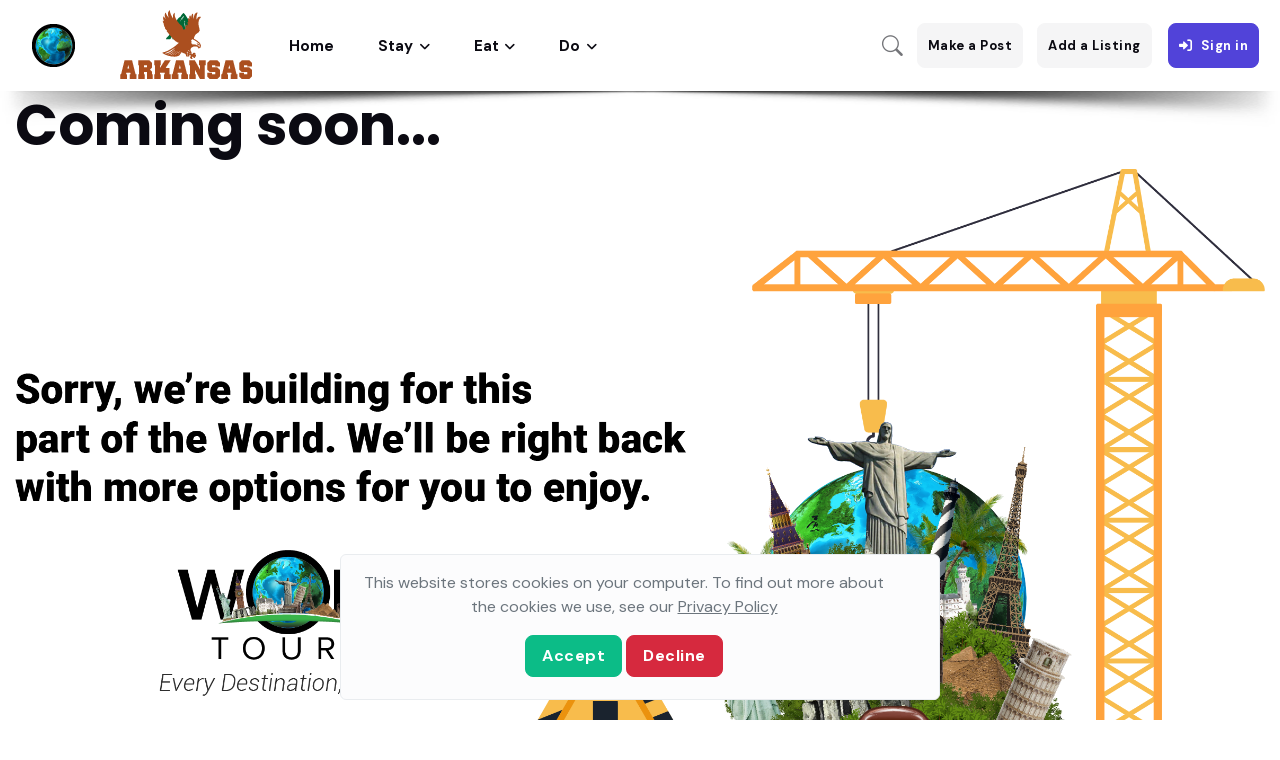

--- FILE ---
content_type: application/javascript; charset=UTF-8
request_url: http://arkansastourism.com/booking/tourism/js/script.js
body_size: 4619
content:
/*global $, window, document, jQuery*/

// Stop carousel
jQuery(window).load(function() {
    $('.carousel').carousel('pause');

});

// Video
function autoPlayYouTubeModal() {
    var trigger = $('body').find('[data-toggle="modal"]');
    trigger.on('click',function() {
        var theModal = $(this).data('target'),
        videoSRC = $('.modal.youtube-video .modal-content iframe').attr('src'),
        videoSRCauto = videoSRC + '?autoplay=1';
        $(theModal + ' iframe').attr('src', videoSRCauto);
        $(theModal + ' button.close').on('click',function() {
            $(theModal + ' iframe').attr('src', videoSRC);
        });
        $('.modal').on('click',function() {
            $(theModal + ' iframe').attr('src', videoSRC);
        });
    });
}
autoPlayYouTubeModal();


 $(document).on('scroll', function () {
     
     if ( !$('.navbar.change').hasClass('toggle') ) {
     
        if ($(this).scrollTop() >= 100) {
            
            $('img.light').addClass('hidden');
            $('img.dark').removeClass('hidden');
            
            $('.navbar.change').removeClass('amtop');
            
            // if ( $('.navbar.change').hasClass('navbar-dark') ) {
                $('.navbar.change').removeClass('navbar-dark').addClass('navbar-light bg-light');                
            // }
        } 

     else {
                $('img.light').removeClass('hidden');
                $('img.dark').addClass('hidden');
         
                $('.navbar.change').removeClass('navbar-light bg-light');
                $('.navbar.change').addClass('amtop');
            
        }   
     }

});

 // Navbar Toggle
$('.navbar.change .navbar-toggler').on('click', function(){

    if ( $('.navbar.change').hasClass('amtop') ) {
    
        $('.navbar.change').toggleClass('toggle');
        
    }

});

// Dropdown
// $('.dropdown-toggle').dropdown();

// Install Owl Carousel
jQuery(document).on('ready', function () {
    $('.owl-carousel').owlCarousel();
});

// Best of the Best Carousel
$('.best_carousel').owlCarousel({
    loop: true,autoplay: false,smartSpeed: 700,responsiveClass:true,center:false,
    margin: 30,nav: true,
    responsive:{
            0:{
                items:1
            },
            800:{
                items:2
            },
            1200:{
                items:3
            },
            1400:{
                items:4
            }
        }
});

$('.best .owl-prev').html(' <i class="fa fa-arrow-left"></i> ');
$('.best .owl-next').html(' <i class="fa fa-arrow-right"></i> ');

// Box Carousel
$('.box_carousel').owlCarousel({
    loop: false,autoplay: false,smartSpeed: 700,responsiveClass:true,center:false,
    margin: 0,nav: true,
    responsive:{
            0:{
                items:1
            }
        }
});

$('.box .owl-prev').html(' <i class="fa fa-chevron-left"></i> ');
$('.box .owl-next').html(' <i class="fa fa-chevron-right"></i> ');


var $owl = $('.owl-carousel.user_carousel');

$owl.children().each( function( index ) {
  $(this).attr( 'data-position', index ); // NB: .attr() instead of .data()
});

$('.user_carousel').owlCarousel({
    loop: true,autoplay: false,smartSpeed: 700,responsiveClass:true,center:true,
    margin: 5,nav: false,mouseDrag: false,
    responsive:{
            0:{
                items:1
            },
            800:{
                items:5
            },
            1400:{
                items:5
            }
        }
});


$(document).on('click', '.owl-item>div', function() {
  $owl.trigger('to.owl.carousel', $(this).data( 'position' ) );
});

$('.navbar .user.original').on('click', function(){

    $('.navbar .all-users').toggleClass('show');

});

jQuery('.dropdown-menu').on('click', function (e) {
  e.stopPropagation();
});

if(1) {
  $('body').attr('tabindex', '0');
}
else {
  alertify.confirm().set({'reverseButtons': true});
  alertify.prompt().set({'reverseButtons': true});
}

// Calendar
var dateSelect     = $('#flight-datepicker');
var dateDepart     = $('#start-date');
var dateReturn     = $('#end-date');
var spanDepart     = $('.date-depart');
var spanReturn     = $('.date-return');
var spanDateFormat = 'ddd, MMMM D yyyy';

dateSelect.datepicker({
  autoclose: true,
  format: "mm/dd",
  maxViewMode: 0,
  startDate: "now"
}).on('change', function() {
  var start = $.format.date(dateDepart.datepicker('getDate'), spanDateFormat);
  var end = $.format.date(dateReturn.datepicker('getDate'), spanDateFormat);
  spanDepart.text(start);
  spanReturn.text(end);
});

$('.show-comment').on('click', function (event) {
    
    event.preventDefault();
    
    var id = $(this).attr('for');
    
    $('#' + id).toggleClass('show');
    
});

$('.box .lcs .like-list').hover(function(){
    
    $(this).find('ul').addClass('show');
    }, function(){
    $(this).find('ul').removeClass('show');
    
  });


function configureDatePickers(departureSelector, returnSelector) {
  var currentDate = new Date();

  
  var departurePicker = flatpickr(departureSelector, {
    minDate: "today", 
    onChange: function (selectedDates, dateStr) {
      returnPicker.clear();
      returnPicker.set("minDate", dateStr);
      document.querySelector(returnSelector).disabled = false;
    }
  });

  
  var returnPicker = flatpickr(returnSelector, {
    allowInput: true,
    disable: [currentDate], 
    onChange: function (selectedDates, dateStr) {
      var departureDate = departurePicker.selectedDates[0];

      if (departureDate && selectedDates[0] < departureDate) {
        returnPicker.clear();
      }
    }
  });
}

  
  // configurar los selectores de fecha 
  configureDatePickers("#startEventDate", "#endEventDate");
  configureDatePickers("#startEventDate", "#endEventRepeat");
  configureDatePickers("#departureDateFlights", "#returnDateFlights");
  configureDatePickers("#departureDateCars", "#returnDateCars");
  configureDatePickers("#checkinDateHotels", "#checkoutDateHotels");
  configureDatePickers("#startDateExperiences", "#endDateExperiences");
  configureDatePickers("#startDateCruises", {});

// Number  adults and children 
function validateNumber(input) {
    input.value = input.value.replace(/[^0-9]/g, '');
  
    if (input.value !== '') {
      const number = parseInt(input.value);
      if (number < 1 || isNaN(number)) {
        input.value = '0';
      } else if (number > 10) {
        input.value = '10';
      }
    }
  }

  function validatePrice(input) {
    if (input.value !== '') {
      const number = parseInt(input.value);
      if (number < 1 || isNaN(number)) {
        input.value = '0';
      } else if (number > 10000000) {
        input.value = '10000000';
      }
    }
  }

  function validatePhone(input) {
    input.value = input.value.replace(/[^0-9]/g, '');
    if (input.value !== '') {
      const number = parseInt(input.value);
      if (number < 1 || isNaN(number)) {
        input.value = '1';
      }
    }
  }

  function updateWorkingHoursDisplay(containerId, day) {
    const selectElement = document.querySelector(`#${containerId} #${day}Select`);
    const hoursDay = document.querySelector(`#${containerId} #${day}hours`);
    let openTime = document.querySelector(`#${containerId} #${day}OpenTime`);
    let closeTime = document.querySelector(`#${containerId} #${day}CloseTime`);
  
    const selectedOption = selectElement.value;
  
    if (selectedOption === "opened") {
      hoursDay.style.display = "contents";
    } else if (selectedOption === "closed") {
      hoursDay.style.display = "none";
      closeTime.value = "";
      openTime.value = "";
    }
  }
  
  document.addEventListener("DOMContentLoaded", function() {
    const daysOfWeek = ["monday", "tuesday", "wednesday", "thursday", "friday", "saturday", "sunday"];
    const containers = ["feedListingRestaurant", "feedActionListing"];
  
    containers.forEach(containerId => {
      daysOfWeek.forEach(day => {
        const selectElement = document.querySelector(`div#${containerId} #${day}Select`);
        selectElement.addEventListener("change", () => updateWorkingHoursDisplay(containerId, day));
        updateWorkingHoursDisplay(containerId, day);
      });
    });
  });

function toggleVisibility(switchId, contentId) {
    const switchInput = document.getElementById(switchId);
    const contentDiv = document.getElementById(contentId);

    if (switchInput.checked) {
        contentDiv.classList.remove('hidden');
    } else {
        contentDiv.classList.add('hidden');
    }
}

function calculatePrice(modal, season, sectionClass) {
  const sections = document.querySelectorAll(`div#${modal} .${sectionClass}`);
  const nights = 1;
  sections.forEach(section => {
    const priceInput = section.querySelector(`#${modal} #${season}Price`);
    const discountInput = section.querySelector(`#${modal} #${season}Discount`);
    const totalInput = section.querySelector(`#${modal} #${season}Total`);
  
    function updateTotal() {
      const price = parseFloat(priceInput.value);
      const discount = parseFloat(discountInput.value) / 100;
  
      if (isNaN(price) || isNaN(nights)) {
        const total = '1.200';
        totalInput.value = total;
      } else if (isNaN(discount)) {
        const total = price * nights;
        totalInput.value = total.toFixed(2);
      } else {
        const total = price * nights * (1 - discount);
        totalInput.value = total.toFixed(2);
      }
    }
  
    priceInput.addEventListener('input', updateTotal);
    discountInput.addEventListener('input', updateTotal);
  
    updateTotal();
  })
}

function validateDiscountNumber(input) {
  input.value = input.value.replace(/[^0-9]/g, '');

  if (input.value !== '') {
    const number = parseInt(input.value);
    if (number < 1 || isNaN(number)) {
      input.value = '0';
    } else if (number > 100) {
      input.value = '100';
    }
  }
}

function addSection(modal, type) {
  if (type === 'item') {
      var newSection = document.querySelector(`div#${modal} #itemPricingSection`).children[0].cloneNode(true);
      var countItems = document.querySelector(`div#${modal} #itemPricingSection`).children.length;
  } else if (type === 'room') {
      var roomNewSection = document.querySelector(`div#${modal} #pricingSection`).children[0].cloneNode(true);
      var countRooms = document.querySelector(`div#${modal} #pricingSection`).children.length;
  }
  
  if (newSection && countItems < 5) {
      var inputFields = newSection.querySelectorAll("input");
      inputFields.forEach(function(input) {
          input.value = "";
      });
      
      document.querySelector(`div#${modal} .pricing-form`).appendChild(newSection);
  }
  if (roomNewSection && countRooms < 5 ) {
    var inputFields = roomNewSection.querySelectorAll("input");
    inputFields.forEach(function(input) {
        input.value = "";
    });
    
    document.querySelector(`div#${modal} .room-form`).appendChild(roomNewSection);
    flatpickr(roomNewSection.querySelectorAll(".flatpickr"), { enableTime:"true", noCalendar:"true" });
}
};

function removeSection(modal, type) {
  if (type === 'item') {
      var itemPricingSection = document.querySelector(`div#${modal} #itemPricingSection`);
      var countItems = itemPricingSection.children.length;

      if (countItems > 1) {
          itemPricingSection.removeChild(itemPricingSection.children[countItems - 1]);
      }
  } else if (type === 'room') {
      var pricingSection = document.querySelector(`div#${modal} #pricingSection`);
      var countRooms = pricingSection.children.length;

      if (countRooms > 1) {
          pricingSection.removeChild(pricingSection.children[countRooms - 1]);
      }
  }
};

const cards = document.querySelectorAll('.category-option');
const category = document.querySelector("#selectCategoryListing")

cards.forEach(card => {
    card.addEventListener('click', () => {
        const categoryId = card.getAttribute('id');

        category.value = categoryId
    });
});

const stars = document.querySelectorAll('.star');
const sendVoteBtn = document.getElementById('sendRate');

stars.forEach(star => {
    star.addEventListener('click', () => {
        const rating = parseInt(star.getAttribute('data-rating'));

        stars.forEach((s, index) => {
            if (index <= rating) {
                s.classList.add('filled');
            } else {
                s.classList.remove('filled');
            }
        });
    });
});

sendVoteBtn.addEventListener('click', () => {
    const vote = document.querySelectorAll('.star.filled').length;
    const data = { vote: vote };

    fetch(window.location.href, {
        method: 'POST',
        headers: {
            'Content-Type': 'application/json'
        },
        body: JSON.stringify(data)
    })
    .then(response => {
        if (response.ok) {
            Swal.fire({
                icon: 'success',
                title: 'Rating submitted successfully.',
                text: `You have selected ${vote} stars.`,
            });
            window.location.reload();
        } else {
            Swal.fire({
                icon: 'error',
                title: 'Error sending rating',
                text: 'There was a problem submitting your rating. Please try again later.',
            });
        }
    })
    .catch(error => {
        console.error(error);
    });
});

function enableSection(container, select, name) {
  const selectElement = document.querySelector(`#${select}`);
  const selectedOption = selectElement.value;
  const allSections = document.querySelectorAll(`div#${container} .${name}`);
  
  if (selectedOption === "Does not repeat") {
    allSections.forEach(e => {
      e.style.display = "none";
    });
  } else if (selectedOption === "Daily" || selectedOption === "Weekly" || selectedOption === "Monthly" || selectedOption === "Annually") {
    allSections.forEach(e => {
      e.style.display = "block";
    });
  } else if(selectedOption === "TBD"){
    allSections.forEach(e => {
      e.style.display = "none";
    });
  } else if(selectedOption === "URL"){
    allSections[0].style.display = "block"
    allSections[1].style.display = "none"
    allSections[2].style.display = "none"
  } else if(selectedOption === "In person"){
    allSections[0].style.display = "none"
    allSections[1].style.display = "block"
    allSections[2].style.display = "block"
  }
}


